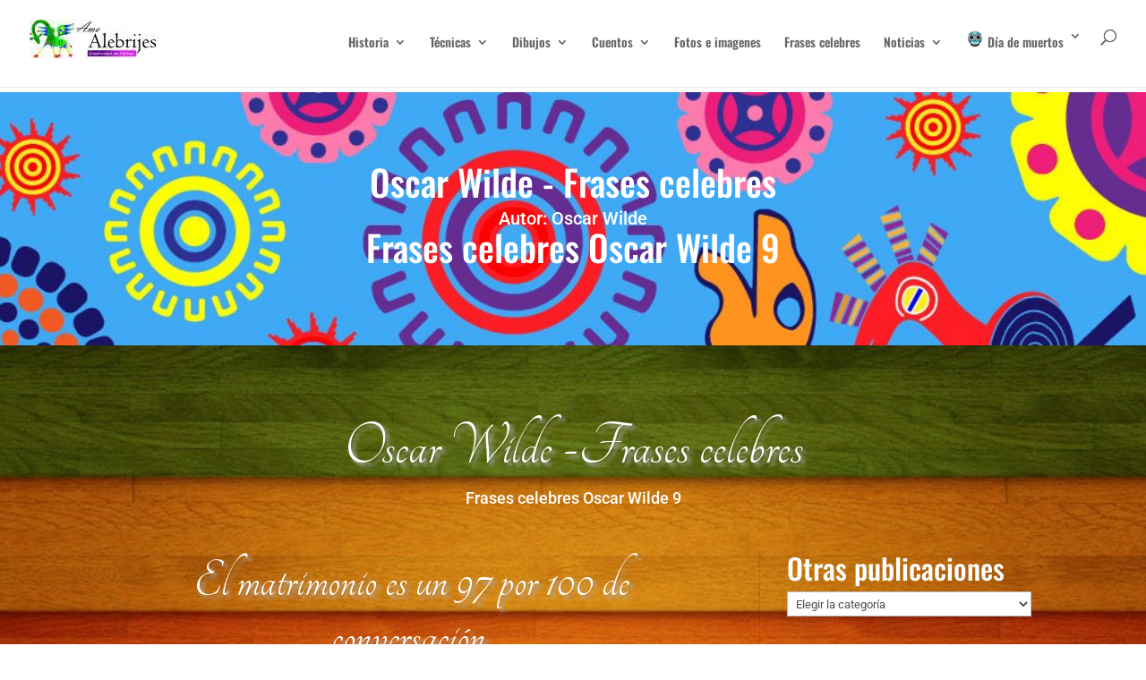

--- FILE ---
content_type: image/svg+xml
request_url: https://www.amo-alebrijes.com/wp-content/uploads/2017/03/Calaberita-dia-de-muertos.svg
body_size: 3247
content:
<?xml version="1.0" encoding="utf-8"?>
<!-- Generator: Adobe Illustrator 16.0.0, SVG Export Plug-In . SVG Version: 6.00 Build 0)  -->
<!DOCTYPE svg PUBLIC "-//W3C//DTD SVG 1.1//EN" "http://www.w3.org/Graphics/SVG/1.1/DTD/svg11.dtd">
<svg version="1.1" id="Capa_1" xmlns="http://www.w3.org/2000/svg" xmlns:xlink="http://www.w3.org/1999/xlink" x="0px" y="0px"
	 width="35px" height="40px" viewBox="0 0 35 40" enable-background="new 0 0 35 40" xml:space="preserve">
<g>
	<path fill="#341321" d="M5.185,12.35c-0.006,0.008-0.013,0.016-0.019,0.024c-0.098,0.117-0.193,0.236-0.287,0.357
		c-0.001,0.002-0.002,0.003-0.003,0.004c-0.087,0.113-0.173,0.228-0.256,0.342c-0.014,0.02-0.027,0.039-0.041,0.058
		c-0.082,0.114-0.162,0.229-0.241,0.345c-0.003,0.004-0.005,0.008-0.008,0.012c-0.085,0.126-0.167,0.254-0.248,0.382
		c-0.004,0.007-0.009,0.015-0.013,0.022c-0.073,0.116-0.143,0.234-0.212,0.353c-0.012,0.019-0.022,0.038-0.033,0.057
		c-1.108,1.93-1.736,4.121-1.736,6.438c0,4.174,2.033,7.766,5.25,10.31c-0.128,0.43-0.196,0.57-0.196,1.026
		c0,3.755,4.58,5.883,10.23,5.883c5.649,0,10.23-2.128,10.23-5.883c0-0.456-0.068-0.597-0.196-1.026
		c3.216-2.544,5.249-6.136,5.249-10.31c0-2.166-0.547-4.223-1.524-6.058l0,0c-0.002-0.004-0.004-0.009-0.008-0.013
		c-0.063-0.121-0.13-0.239-0.197-0.358c-0.014-0.025-0.029-0.051-0.044-0.076c-0.063-0.11-0.129-0.219-0.198-0.328
		c-0.008-0.014-0.016-0.028-0.025-0.042c-0.077-0.125-0.158-0.249-0.24-0.372c-0.007-0.011-0.016-0.022-0.023-0.033
		c-0.072-0.108-0.146-0.215-0.223-0.32c-0.018-0.025-0.035-0.05-0.053-0.076c-0.077-0.104-0.155-0.208-0.233-0.312
		c-0.009-0.011-0.018-0.022-0.026-0.033c-0.089-0.115-0.181-0.23-0.272-0.342c-0.016-0.018-0.032-0.036-0.046-0.054
		c-0.078-0.093-0.156-0.185-0.237-0.277C29.28,12.025,29.26,12,29.236,11.976c-0.089-0.101-0.18-0.201-0.272-0.299
		c-0.004-0.004-0.01-0.009-0.013-0.014l0,0c-1.377-1.457-3.077-2.653-4.998-3.495l0,0c-0.003,0-0.003-0.001-0.004-0.002
		c-0.142-0.061-0.281-0.12-0.424-0.177c-0.002-0.001-0.004-0.002-0.006-0.003v0.001C23.089,7.813,22.65,7.657,22.2,7.52
		c-0.003-0.001-0.007-0.002-0.01-0.003c-0.149-0.045-0.301-0.088-0.451-0.129c-0.002-0.001-0.003-0.001-0.005-0.001l0,0
		c-0.361-0.099-0.729-0.185-1.102-0.26l0,0h-0.001c-0.229-0.045-0.461-0.087-0.692-0.123c-0.005,0-0.008-0.001-0.012-0.002
		c-0.831-0.128-1.685-0.196-2.556-0.196c-0.627,0-1.244,0.036-1.851,0.103l0,0c-0.001,0-0.001,0-0.001,0
		c-0.237,0.027-0.473,0.058-0.707,0.094c-0.001,0-0.003,0-0.005,0c-0.613,0.095-1.213,0.224-1.799,0.383l0,0c0,0,0,0,0,0
		c-0.154,0.042-0.307,0.086-0.458,0.132c-0.001,0-0.002,0-0.005,0.001C9.75,8.372,7.313,9.942,5.497,11.987
		c-0.015,0.016-0.029,0.033-0.044,0.049C5.362,12.14,5.273,12.245,5.185,12.35z"/>
	<g>
		<path fill="#53B5B1" d="M32.655,17.203c0-7.659-6.842-13.939-15.283-13.939c-8.441,0-15.284,6.28-15.284,13.939
			c0,4.175,2.033,7.766,5.25,10.307c-0.128,0.431-0.196,0.572-0.196,1.028c0,3.756,4.58,5.881,10.23,5.881
			c5.649,0,10.23-2.125,10.23-5.881c0-0.456-0.068-0.598-0.196-1.028C30.622,24.969,32.655,21.378,32.655,17.203z"/>
		<g>
			<path fill="#FFF3D3" d="M15.836,17.355c0-0.46-0.271-0.857-0.662-1.041c0.306-0.307,0.423-0.776,0.264-1.208
				c-0.156-0.439-0.552-0.725-0.99-0.76c0.177-0.4,0.116-0.883-0.196-1.229c-0.313-0.362-0.803-0.482-1.231-0.341
				c0.012-0.441-0.232-0.871-0.654-1.075c-0.432-0.208-0.932-0.123-1.268,0.18c-0.174-0.413-0.583-0.704-1.059-0.704
				c-0.01,0-0.019,0-0.028,0c-0.487-0.008-0.894,0.288-1.069,0.703c-0.333-0.3-0.825-0.389-1.257-0.188
				C7.253,11.89,7,12.322,7.012,12.771c-0.414-0.134-0.885-0.025-1.199,0.315c-0.006,0.006-0.022,0.023-0.028,0.03
				c-0.307,0.349-0.364,0.833-0.185,1.232c-0.433,0.032-0.832,0.311-0.997,0.743C4.438,15.526,4.553,16,4.862,16.31
				c-0.39,0.183-0.66,0.578-0.661,1.036c0,0.007,0,0.014,0,0.021c0,0.462,0.273,0.858,0.667,1.039
				c-0.308,0.308-0.425,0.777-0.266,1.21c0.156,0.439,0.554,0.726,0.993,0.761c-0.176,0.399-0.115,0.879,0.197,1.226
				c0.312,0.36,0.799,0.481,1.226,0.343c-0.01,0.444,0.239,0.872,0.667,1.071c0.434,0.207,0.936,0.118,1.272-0.19
				c0.175,0.415,0.589,0.708,1.067,0.708c0.476,0,0.883-0.29,1.056-0.701c0.329,0.298,0.816,0.391,1.247,0.196l0.041-0.02
				c0.418-0.202,0.659-0.624,0.649-1.062c0.415,0.136,0.886,0.027,1.201-0.314c0.009-0.009,0.026-0.029,0.035-0.04
				c0.301-0.347,0.355-0.826,0.178-1.22c0.435-0.031,0.835-0.311,1-0.743c0.167-0.437,0.049-0.912-0.262-1.223
				C15.563,18.223,15.836,17.819,15.836,17.355z"/>
			<path fill="#FFF3D3" d="M30.544,17.355c0-0.46-0.271-0.857-0.662-1.041c0.306-0.308,0.422-0.776,0.265-1.208
				c-0.156-0.439-0.553-0.725-0.991-0.761c0.178-0.4,0.117-0.882-0.195-1.228c-0.311-0.361-0.796-0.48-1.223-0.344
				c0.012-0.443-0.234-0.872-0.661-1.072c-0.002,0-0.016-0.006-0.016-0.007c-0.431-0.2-0.92-0.112-1.254,0.188
				c-0.173-0.414-0.582-0.705-1.058-0.705c-0.011,0-0.02,0-0.029,0c-0.475-0.008-0.893,0.288-1.068,0.703
				c-0.333-0.3-0.826-0.389-1.257-0.188c-0.434,0.196-0.686,0.629-0.676,1.077c-0.413-0.133-0.886-0.025-1.198,0.315
				c-0.005,0.006-0.021,0.024-0.027,0.03c-0.309,0.35-0.365,0.833-0.186,1.232c-0.434,0.032-0.832,0.311-0.997,0.743
				c-0.167,0.438-0.048,0.914,0.265,1.224c-0.394,0.185-0.667,0.587-0.667,1.05c0,0.462,0.273,0.858,0.666,1.04
				c-0.306,0.307-0.424,0.776-0.265,1.209c0.156,0.439,0.554,0.726,0.993,0.761c-0.177,0.399-0.115,0.881,0.196,1.226
				c0.312,0.36,0.8,0.481,1.227,0.343c-0.012,0.444,0.238,0.874,0.666,1.071c0.432,0.206,0.931,0.119,1.267-0.184
				c0.175,0.411,0.582,0.701,1.058,0.701h0.016c0.476,0,0.882-0.29,1.056-0.701c0.328,0.298,0.815,0.391,1.246,0.196l0.041-0.02
				c0.419-0.203,0.659-0.626,0.649-1.062c0.414,0.136,0.888,0.027,1.201-0.314c0.009-0.01,0.026-0.029,0.035-0.04
				c0.3-0.349,0.354-0.826,0.178-1.22c0.436-0.031,0.834-0.311,1-0.744c0.166-0.437,0.048-0.912-0.263-1.222
				C30.27,18.223,30.544,17.819,30.544,17.355z M26.588,12.744L26.588,12.744L26.588,12.744L26.588,12.744z"/>
		</g>
		<g>
			<ellipse fill="#341321" cx="10.019" cy="17.356" rx="4.669" ry="5.029"/>
			<ellipse fill="#4C2132" cx="10.019" cy="17.356" rx="3.522" ry="3.793"/>
			<ellipse fill="#341321" cx="24.726" cy="17.356" rx="4.669" ry="5.029"/>
			<ellipse fill="#4C2132" cx="24.672" cy="17.356" rx="3.521" ry="3.793"/>
		</g>
		<path fill="#4C2132" d="M18.806,25.368c0,0-0.642,0.864-1.434,0.864s-1.434-0.864-1.434-0.864l1.434-3.724L18.806,25.368z"/>
		<g>
			
				<ellipse transform="matrix(0.1839 -0.983 0.983 0.1839 -20.1194 33.4305)" fill="#FFF3D3" cx="10.072" cy="28.831" rx="1.507" ry="1.079"/>
			
				<ellipse transform="matrix(0.1173 -0.9931 0.9931 0.1173 -18.5232 38.6963)" fill="#FFF3D3" cx="12.505" cy="29.768" rx="1.507" ry="1.079"/>
			
				<ellipse transform="matrix(0.1172 -0.9931 0.9931 0.1172 -16.9292 41.6065)" fill="#FFF3D3" cx="14.938" cy="30.326" rx="1.508" ry="1.078"/>
			
				<ellipse transform="matrix(0.9828 -0.1846 0.1846 0.9828 -4.8986 5.0504)" fill="#FFF3D3" cx="24.672" cy="28.831" rx="1.079" ry="1.507"/>
			
				<ellipse transform="matrix(-0.1169 -0.9931 0.9931 -0.1169 -4.7241 55.3347)" fill="#FFF3D3" cx="22.239" cy="29.768" rx="1.507" ry="1.079"/>
			
				<ellipse transform="matrix(-0.1169 -0.9931 0.9931 -0.1169 -7.9974 53.5401)" fill="#FFF3D3" cx="19.805" cy="30.326" rx="1.508" ry="1.079"/>
			<ellipse fill="#FFF3D3" cx="17.372" cy="30.571" rx="1.079" ry="1.508"/>
		</g>
		<g>
			<path fill="#53B5B1" d="M17.372,30.709c-3.878,0-7.24-1.573-9.378-2.893l0.161-0.261c2.104,1.299,5.411,2.85,9.217,2.85
				s7.112-1.551,9.217-2.85l0.162,0.261C24.611,29.136,21.251,30.709,17.372,30.709z"/>
		</g>
		<g>
			<path fill="#1B5483" d="M5.057,22.802c0,0,3.11,6.45,9.492,1.197C9.164,26.194,5.057,22.802,5.057,22.802z"/>
			<path fill="#1B5483" d="M20.195,23.999c6.383,5.253,9.491-1.197,9.491-1.197S25.58,26.194,20.195,23.999z"/>
		</g>
		<path fill="#6E3E7B" d="M23.953,4.625c-0.144-0.063-0.288-0.123-0.434-0.182c-1.653,5.171-6.147,8.932-6.147,8.932
			s-4.493-3.762-6.147-8.932c-0.146,0.059-0.29,0.119-0.433,0.182c1.048,6.046,6.58,10.675,6.58,10.675S22.905,10.671,23.953,4.625z
			"/>
		<path fill="#FFF3D3" d="M22.652,4.123c-0.302-0.102-0.607-0.194-0.918-0.278c-1.942,3.122-4.362,5.148-4.362,5.148
			s-2.421-2.026-4.363-5.148c-0.31,0.084-0.616,0.177-0.918,0.278c1.987,4.038,5.281,6.795,5.281,6.795S20.668,8.16,22.652,4.123z"
			/>
		<path fill="#F8CB40" d="M20.633,3.584c-0.462-0.092-0.933-0.166-1.41-0.219C18.173,4.53,17.372,5.2,17.372,5.2
			s-0.8-0.67-1.851-1.834c-0.477,0.053-0.947,0.126-1.41,0.219c1.649,2.192,3.26,3.541,3.26,3.541S18.984,5.776,20.633,3.584z"/>
		<g>
			<path fill="#1B5483" d="M3.613,11.144c3.061-0.005,5.537-0.709,5.537-1.577c0-0.648-1.382-1.205-3.355-1.447
				C4.931,9.033,4.196,10.049,3.613,11.144z"/>
			<path fill="#1B5483" d="M28.951,8.12c-1.976,0.243-3.355,0.799-3.355,1.447c0,0.868,2.475,1.572,5.535,1.577
				C30.548,10.049,29.813,9.033,28.951,8.12z"/>
		</g>
		<g>
			<circle fill="#6E3E7B" cx="9.48" cy="7.381" r="0.739"/>
			<circle fill="#6E3E7B" cx="25.265" cy="7.381" r="0.739"/>
		</g>
	</g>
</g>
</svg>
